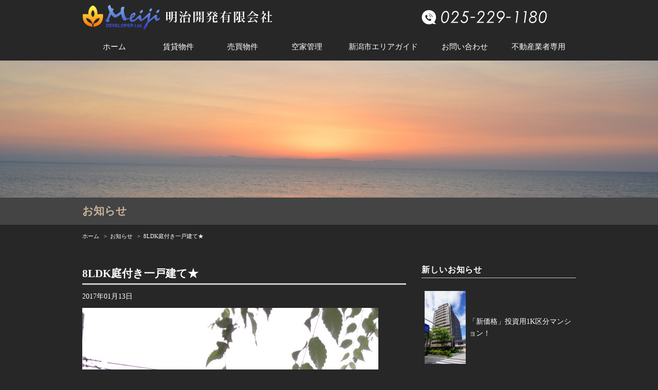

--- FILE ---
content_type: text/html; charset=UTF-8
request_url: https://meiji-kaihatsu.com/news/8ldk%E5%BA%AD%E4%BB%98%E3%81%8D%E4%B8%80%E6%88%B8%E5%BB%BA%E3%81%A6%E2%98%85/
body_size: 38509
content:
<!DOCTYPE html>
<html lang="ja">
<head>
<title>8LDK庭付き一戸建て★ - 新潟市中央区の賃貸・売買・法人向け賃貸アパートマンションは明治開発へ</title>
<meta charset="utf-8">
<meta name="viewport" content="width=device-width, initial-scale=1.0">
<link rel="stylesheet" href="https://meiji-kaihatsu.com/wp/wp-content/themes/meijikaihatsu/responsive.css" type="text/css" media="screen, print" />
<link rel="stylesheet" href="https://meiji-kaihatsu.com/wp/wp-content/themes/meijikaihatsu-child/style.css" type="text/css" media="screen, print" />
<link rel="alternate" type="application/atom+xml" title="新潟市中央区の賃貸・売買・法人向け賃貸アパートマンションは明治開発へ Atom Feed" href="https://meiji-kaihatsu.com/feed/atom/" />
<link rel="alternate" type="application/rss+xml" title="新潟市中央区の賃貸・売買・法人向け賃貸アパートマンションは明治開発へ RSS Feed" href="https://meiji-kaihatsu.com/feed/" />
<meta name="description" itemprop="description" content="新潟市中央区の賃貸・売買・法人向け賃貸アパートマンションは明治開発へお任せ下さい！" />
<!--[if lt IE 9]>
<script src="http://html5shiv.googlecode.com/svn/trunk/html5.js"></script>
<![endif]-->
<link rel='dns-prefetch' href='//ajax.googleapis.com' />
<link rel='dns-prefetch' href='//s.w.org' />
		<script type="text/javascript">
			window._wpemojiSettings = {"baseUrl":"https:\/\/s.w.org\/images\/core\/emoji\/13.0.1\/72x72\/","ext":".png","svgUrl":"https:\/\/s.w.org\/images\/core\/emoji\/13.0.1\/svg\/","svgExt":".svg","source":{"concatemoji":"https:\/\/meiji-kaihatsu.com\/wp\/wp-includes\/js\/wp-emoji-release.min.js?ver=5.6.16"}};
			!function(e,a,t){var n,r,o,i=a.createElement("canvas"),p=i.getContext&&i.getContext("2d");function s(e,t){var a=String.fromCharCode;p.clearRect(0,0,i.width,i.height),p.fillText(a.apply(this,e),0,0);e=i.toDataURL();return p.clearRect(0,0,i.width,i.height),p.fillText(a.apply(this,t),0,0),e===i.toDataURL()}function c(e){var t=a.createElement("script");t.src=e,t.defer=t.type="text/javascript",a.getElementsByTagName("head")[0].appendChild(t)}for(o=Array("flag","emoji"),t.supports={everything:!0,everythingExceptFlag:!0},r=0;r<o.length;r++)t.supports[o[r]]=function(e){if(!p||!p.fillText)return!1;switch(p.textBaseline="top",p.font="600 32px Arial",e){case"flag":return s([127987,65039,8205,9895,65039],[127987,65039,8203,9895,65039])?!1:!s([55356,56826,55356,56819],[55356,56826,8203,55356,56819])&&!s([55356,57332,56128,56423,56128,56418,56128,56421,56128,56430,56128,56423,56128,56447],[55356,57332,8203,56128,56423,8203,56128,56418,8203,56128,56421,8203,56128,56430,8203,56128,56423,8203,56128,56447]);case"emoji":return!s([55357,56424,8205,55356,57212],[55357,56424,8203,55356,57212])}return!1}(o[r]),t.supports.everything=t.supports.everything&&t.supports[o[r]],"flag"!==o[r]&&(t.supports.everythingExceptFlag=t.supports.everythingExceptFlag&&t.supports[o[r]]);t.supports.everythingExceptFlag=t.supports.everythingExceptFlag&&!t.supports.flag,t.DOMReady=!1,t.readyCallback=function(){t.DOMReady=!0},t.supports.everything||(n=function(){t.readyCallback()},a.addEventListener?(a.addEventListener("DOMContentLoaded",n,!1),e.addEventListener("load",n,!1)):(e.attachEvent("onload",n),a.attachEvent("onreadystatechange",function(){"complete"===a.readyState&&t.readyCallback()})),(n=t.source||{}).concatemoji?c(n.concatemoji):n.wpemoji&&n.twemoji&&(c(n.twemoji),c(n.wpemoji)))}(window,document,window._wpemojiSettings);
		</script>
		<style type="text/css">
img.wp-smiley,
img.emoji {
	display: inline !important;
	border: none !important;
	box-shadow: none !important;
	height: 1em !important;
	width: 1em !important;
	margin: 0 .07em !important;
	vertical-align: -0.1em !important;
	background: none !important;
	padding: 0 !important;
}
</style>
	<link rel='stylesheet' id='wp-block-library-css'  href='https://meiji-kaihatsu.com/wp/wp-includes/css/dist/block-library/style.min.css?ver=5.6.16' type='text/css' media='all' />
<link rel='stylesheet' id='contact-form-7-css'  href='https://meiji-kaihatsu.com/wp/wp-content/plugins/contact-form-7/includes/css/styles.css?ver=5.3.2' type='text/css' media='all' />
<link rel='stylesheet' id='fancybox-for-wp-css'  href='https://meiji-kaihatsu.com/wp/wp-content/plugins/fancybox-for-wordpress/assets/css/fancybox.css?ver=1.3.4' type='text/css' media='all' />
<link rel='stylesheet' id='wp-pagenavi-css'  href='https://meiji-kaihatsu.com/wp/wp-content/plugins/wp-pagenavi/pagenavi-css.css?ver=2.70' type='text/css' media='all' />
<script type='text/javascript' src='https://ajax.googleapis.com/ajax/libs/jquery/1.8.1/jquery.min.js?ver=1.8.1' id='jquery-js'></script>
<script type='text/javascript' src='https://meiji-kaihatsu.com/wp/wp-content/plugins/fancybox-for-wordpress/assets/js/jquery.fancybox.js?ver=1.3.4' id='fancybox-for-wp-js'></script>
<link rel="https://api.w.org/" href="https://meiji-kaihatsu.com/wp-json/" /><link rel="alternate" type="application/json" href="https://meiji-kaihatsu.com/wp-json/wp/v2/posts/328" /><link rel='shortlink' href='https://meiji-kaihatsu.com/?p=328' />
<link rel="alternate" type="application/json+oembed" href="https://meiji-kaihatsu.com/wp-json/oembed/1.0/embed?url=https%3A%2F%2Fmeiji-kaihatsu.com%2Fnews%2F8ldk%25e5%25ba%25ad%25e4%25bb%2598%25e3%2581%258d%25e4%25b8%2580%25e6%2588%25b8%25e5%25bb%25ba%25e3%2581%25a6%25e2%2598%2585%2F" />
<link rel="alternate" type="text/xml+oembed" href="https://meiji-kaihatsu.com/wp-json/oembed/1.0/embed?url=https%3A%2F%2Fmeiji-kaihatsu.com%2Fnews%2F8ldk%25e5%25ba%25ad%25e4%25bb%2598%25e3%2581%258d%25e4%25b8%2580%25e6%2588%25b8%25e5%25bb%25ba%25e3%2581%25a6%25e2%2598%2585%2F&#038;format=xml" />

<!-- Fancybox for WordPress v3.3.3 -->
<style type="text/css">
	.fancybox-slide--image .fancybox-content{background-color: #FFFFFF}div.fancybox-caption{display:none !important;}
	
	img.fancybox-image{border-width:10px;border-color:#FFFFFF;border-style:solid;}
	div.fancybox-bg{background-color:rgba(102,102,102,0.3);opacity:1 !important;}div.fancybox-content{border-color:#FFFFFF}
	div#fancybox-title{background-color:#FFFFFF}
	div.fancybox-content{background-color:#FFFFFF}
	div#fancybox-title-inside{color:#333333}
	
	
	
	div.fancybox-caption p.caption-title{display:inline-block}
	div.fancybox-caption p.caption-title{font-size:14px}
	div.fancybox-caption p.caption-title{color:#333333}
	div.fancybox-caption {color:#333333}div.fancybox-caption p.caption-title {background:#fff; width:auto;padding:10px 30px;}div.fancybox-content p.caption-title{color:#333333;margin: 0;padding: 5px 0;}body.fancybox-active .fancybox-container .fancybox-stage .fancybox-content .fancybox-close-small{display:block;}
</style><script type="text/javascript">
	jQuery(function () {

		var mobileOnly = false;
		
		if (mobileOnly) {
			return;
		}

		jQuery.fn.getTitle = function () { // Copy the title of every IMG tag and add it to its parent A so that fancybox can show titles
			var arr = jQuery("a[data-fancybox]");
									jQuery.each(arr, function() {
										var title = jQuery(this).children("img").attr("title");
										 var caption = jQuery(this).next("figcaption").html();
                                        if(caption && title){jQuery(this).attr("title",title+" " + caption)}else if(title){ jQuery(this).attr("title",title);}else if(caption){jQuery(this).attr("title",caption);}
									});			}

		// Supported file extensions

				var thumbnails = jQuery("a:has(img)").not(".nolightbox").not('.envira-gallery-link').not('.ngg-simplelightbox').filter(function () {
			return /\.(jpe?g|png|gif|mp4|webp|bmp|pdf)(\?[^/]*)*$/i.test(jQuery(this).attr('href'))
		});
		

		// Add data-type iframe for links that are not images or videos.
		var iframeLinks = jQuery('.fancyboxforwp').filter(function () {
			return !/\.(jpe?g|png|gif|mp4|webp|bmp|pdf)(\?[^/]*)*$/i.test(jQuery(this).attr('href'))
		}).filter(function () {
			return !/vimeo|youtube/i.test(jQuery(this).attr('href'))
		});
		iframeLinks.attr({"data-type": "iframe"}).getTitle();

				// Gallery All
		thumbnails.addClass("fancyboxforwp").attr("data-fancybox", "gallery").getTitle();
		iframeLinks.attr({"data-fancybox": "gallery"}).getTitle();

		// Gallery type NONE
		
		// Call fancybox and apply it on any link with a rel atribute that starts with "fancybox", with the options set on the admin panel
		jQuery("a.fancyboxforwp").fancyboxforwp({
			loop: false,
			smallBtn: true,
			zoomOpacity: "auto",
			animationEffect: "fade",
			animationDuration: 500,
			transitionEffect: "fade",
			transitionDuration: "300",
			overlayShow: true,
			overlayOpacity: "0.3",
			titleShow: true,
			titlePosition: "inside",
			keyboard: true,
			showCloseButton: true,
			arrows: true,
			clickContent:false,
			clickSlide: "close",
			mobile: {
				clickContent: function (current, event) {
					return current.type === "image" ? "toggleControls" : false;
				},
				clickSlide: function (current, event) {
					return current.type === "image" ? "close" : "close";
				},
			},
			wheel: false,
			toolbar: true,
			preventCaptionOverlap: true,
			onInit: function() { },			onDeactivate
	: function() { },		beforeClose: function() { },			afterShow: function(instance) { jQuery( ".fancybox-image" ).on("click", function( ){ ( instance.isScaledDown() ) ? instance.scaleToActual() : instance.scaleToFit() }) },				afterClose: function() { },					caption : function( instance, item ) {var title ="";if("undefined" != typeof jQuery(this).context ){var title = jQuery(this).context.title;} else { var title = ("undefined" != typeof jQuery(this).attr("title")) ? jQuery(this).attr("title") : false;}var caption = jQuery(this).data('caption') || '';if ( item.type === 'image' && title.length ) {caption = (caption.length ? caption + '<br />' : '') + '<p class="caption-title">'+title+'</p>' ;}return caption;},
		afterLoad : function( instance, current ) {current.$content.append('<div class=\"fancybox-custom-caption inside-caption\" style=\" position: absolute;left:0;right:0;color:#000;margin:0 auto;bottom:0;text-align:center;background-color:#FFFFFF \">' + current.opts.caption + '</div>');},
			})
		;

			})
</script>
<!-- END Fancybox for WordPress -->
<script type="text/javascript">
	jQuery(document).ready(function(){
		jQuery('img[usemap]').rwdImageMaps();
	});
</script>
<style type="text/css">
	img[usemap] { max-width: 100%; height: auto; }
</style>
<script type="text/javascript" src="https://meiji-kaihatsu.com/wp/wp-content/themes/meijikaihatsu/jquery/scrolltopcontrol.js"></script>
<script src="https://meiji-kaihatsu.com/wp/wp-content/themes/meijikaihatsu/jquery/jquery.cycle2.js" type="text/javascript"></script>
<script src="https://meiji-kaihatsu.com/wp/wp-content/themes/meijikaihatsu/jquery/jquery.cycle2.carousel.js" type="text/javascript"></script>
<script type="text/javascript">
 $().ready(function() {
   $(document).ready(
     function(){
     $("a img").hover(function(){
     $(this).fadeTo(200, 0.7);
     },function(){
     $(this).fadeTo(300, 1.0);
     });
   });
 });
</script>
<script type="text/javascript" src="https://meiji-kaihatsu.com/wp/wp-content/themes/meijikaihatsu/jquery/footerFixed.js"></script>
<script type="text/javascript" src="https://meiji-kaihatsu.com/wp/wp-content/themes/meijikaihatsu/jquery/stalker.js"></script>
<script type="text/javascript" src="https://meiji-kaihatsu.com/wp/wp-content/themes/meijikaihatsu/jquery/jquery.meanmenu.js"></script>
<link rel="stylesheet" href="https://meiji-kaihatsu.com/wp/wp-content/themes/meijikaihatsu/meanmenu.css" media="all" />
<script>
	jQuery(document).ready(function () {
	    jQuery('nav').meanmenu();
	});
</script>

<link rel="shortcut icon" href="https://meiji-kaihatsu.com/wp/wp-content/themes/meijikaihatsu/images/favicon.ico">
<link rel="apple-touch-icon-precomposed" href="https://meiji-kaihatsu.com/wp/wp-content/themes/meijikaihatsu/images/apple-touch-icon-precomposed.png" />
<link rel="apple-touch-icon-precomposed" href="https://meiji-kaihatsu.com/wp/wp-content/themes/meijikaihatsu/images/android.png">

</head>

<body class="post-template-default single single-post postid-328 single-format-standard">

<!-- ヘッダー -->
<header id="header">

<!-- ヘッダー中身 -->    
<div class="header-inner"> 
<!-- ロゴ -->
<h1 class="logo">
<a href="https://meiji-kaihatsu.com" title="新潟市中央区の賃貸・売買・法人向け賃貸アパートマンションは明治開発へ"><img src="https://meiji-kaihatsu.com/wp/wp-content/themes/meijikaihatsu/images/logo.png" alt="新潟市中央区の賃貸・売買・法人向け賃貸アパートマンションは明治開発へ"/></a>
</h1>
<!-- / ロゴ -->

<div class="header-contact-box">
<div class="tel">
<a href="tel:0252291180"><img src="https://meiji-kaihatsu.com/wp/wp-content/themes/meijikaihatsu/images/tel.png" alt="0252291180"/></a>
</div>
</div>

</div>    
<!-- / ヘッダー中身 -->    

</header>
<!-- / ヘッダー -->  
<div class="clear"></div>

<!-- トップナビゲーション -->
<div id="nav_bg">
<nav class="nav" class="main-navigation" role="navigation">
<div class="menu-topnav-container"><ul id="menu-topnav" class="nav-menu"><li id="menu-item-4" class="menu-item menu-item-type-custom menu-item-object-custom menu-item-home menu-item-4"><a href="https://meiji-kaihatsu.com/">ホーム</a></li>
<li id="menu-item-6" class="menu-item menu-item-type-custom menu-item-object-custom menu-item-has-children menu-item-6"><a>賃貸物件</a>
<ul class="sub-menu">
	<li id="menu-item-445" class="menu-item menu-item-type-custom menu-item-object-custom menu-item-445"><a target="_blank" rel="noopener" href="https://suumo.jp/jj/chintai/ichiran/FR301FC011/?ar=040&#038;bs=040&#038;fw=%E6%98%8E%E6%B2%BB%E9%96%8B%E7%99%BA">賃貸住宅</a></li>
	<li id="menu-item-1929" class="menu-item menu-item-type-taxonomy menu-item-object-category menu-item-1929"><a href="https://meiji-kaihatsu.com/category/lease/">賃貸テナント／事務所</a></li>
</ul>
</li>
<li id="menu-item-1930" class="menu-item menu-item-type-post_type menu-item-object-page menu-item-has-children menu-item-1930"><a href="https://meiji-kaihatsu.com/buysell/">売買物件</a>
<ul class="sub-menu">
	<li id="menu-item-1931" class="menu-item menu-item-type-taxonomy menu-item-object-category menu-item-1931"><a href="https://meiji-kaihatsu.com/category/condominium/">売買マンション</a></li>
	<li id="menu-item-1933" class="menu-item menu-item-type-taxonomy menu-item-object-category menu-item-1933"><a href="https://meiji-kaihatsu.com/category/house/">売買戸建</a></li>
	<li id="menu-item-1932" class="menu-item menu-item-type-taxonomy menu-item-object-category menu-item-1932"><a href="https://meiji-kaihatsu.com/category/land/">売買土地</a></li>
</ul>
</li>
<li id="menu-item-2839" class="menu-item menu-item-type-post_type menu-item-object-page menu-item-2839"><a href="https://meiji-kaihatsu.com/supproter/">空家管理</a></li>
<li id="menu-item-23" class="menu-item menu-item-type-post_type menu-item-object-page menu-item-23"><a href="https://meiji-kaihatsu.com/areaguide/">新潟市エリアガイド</a></li>
<li id="menu-item-14" class="menu-item menu-item-type-post_type menu-item-object-page menu-item-14"><a href="https://meiji-kaihatsu.com/contact/">お問い合わせ</a></li>
<li id="menu-item-15" class="menu-item menu-item-type-post_type menu-item-object-page menu-item-15"><a href="https://meiji-kaihatsu.com/member/">不動産業者専用</a></li>
</ul></div></nav>
</div> 
<!-- / トップナビゲーション -->
<div class="clear"></div> 

<div class="page-title-bg-img"><img src="https://meiji-kaihatsu.com/wp/wp-content/themes/meijikaihatsu/images/news-title.jpg" alt="お知らせ"/>
</div>
<!-- ページタイトル -->
<div class="page-title-bg">
<div class="page-title-wrapper">
<h2 class="page-title">お知らせ</h2>
</div>
</div>
<!-- / ページタイトル -->

<div id="bread-box">
<div class="breadcrumbs">
<a href="https://meiji-kaihatsu.com">ホーム&nbsp;&nbsp;</a> >&nbsp;&nbsp;<a href="https://meiji-kaihatsu.com/category/news/" rel="category tag">お知らせ</a>&nbsp;&nbsp; >&nbsp;&nbsp;8LDK庭付き一戸建て★</div><!-- #breadcrumbs -->
</div> 


<!-- 全体warapper -->
<div class="wrapper">

<!-- メインwrap -->
<div id="main">

<!-- コンテンツブロック -->
<div class="row">

<!-- 本文エリア -->
<article class="twothird">

<!-- 投稿 -->
<h1 class="blog-title">8LDK庭付き一戸建て★</h1>
2017年01月13日<p><img loading="lazy" src="http://meiji-kaihatsu.com/wp/wp-content/uploads/www.meiji-kaihatsu-25-576x1024.jpg" alt="" width="576" height="1024" class="alignnone size-large wp-image-327" srcset="https://meiji-kaihatsu.com/wp/wp-content/uploads/www.meiji-kaihatsu-25-576x1024.jpg 576w, https://meiji-kaihatsu.com/wp/wp-content/uploads/www.meiji-kaihatsu-25-84x150.jpg 84w, https://meiji-kaihatsu.com/wp/wp-content/uploads/www.meiji-kaihatsu-25-169x300.jpg 169w, https://meiji-kaihatsu.com/wp/wp-content/uploads/www.meiji-kaihatsu-25-768x1365.jpg 768w" sizes="(max-width: 576px) 100vw, 576px" /></p>
<p>東区向陽にある一戸建ての賃貸募集です★</p>
<p>1Ｆはシャッター付きガレージで3台駐車可能♪</p>
<p>対面式システムキッチン★</p>
<p>トイレは2箇所あります♪</p>

<!-- ウィジェットエリア（本文下の広告枠） -->
<div class="row widget-adspace">
<article>	
<div id="topbox">
</div>
</article>	
</div>
<!-- / ウィジェットエリア（本文下の広告枠） -->

<!-- <div id="blog-foot">2017-01-13 ｜ Posted in <a href="https://meiji-kaihatsu.com/category/news/" rel="category tag">お知らせ</a> ｜ <span>Comments Closed</span>　</div> -->
<!-- / 投稿 -->


<!-- ページャー -->
<div id="next">
<span class="left"><a href="https://meiji-kaihatsu.com/news/%e2%98%85%e4%bb%8a%e3%81%a0%e3%81%91%e2%98%85%e3%82%ad%e3%83%a3%e3%83%b3%e3%83%9a%e3%83%bc%e3%83%b3%e4%be%a1%e6%a0%bc%e3%81%ab%e3%81%a6%e5%85%a5%e5%b1%85%e8%80%85%e5%8b%9f%e9%9b%86%ef%bc%81/" rel="prev">« ★今だけ★キャンペーン価格にて入居者募集！</a></span>
<span class="right"><a href="https://meiji-kaihatsu.com/news/%e6%96%b0%e6%bd%9f%e5%b0%8f%e5%ad%a6%e6%a0%a1%e5%8c%ba%e3%81%ae%e5%88%86%e8%ad%b2%e3%83%9e%e3%83%b3%e3%82%b7%e3%83%a7%e3%83%b3%e5%85%a5%e5%b1%85%e8%80%85%e5%8b%9f%e9%9b%86%ef%bc%81-2/" rel="next">新潟小学校区の分譲マンション入居者募集！ »</a></span>
<div class="clear"></div>
</div>
<!-- / ページャー -->


<!-- コメントエリア -->


<!-- / コメントエリア -->

<!-- 投稿が無い場合 -->
<!-- 投稿が無い場合 -->


<!-- ウィジェットエリア（コメント下の広告枠） -->
<div class="row widget-adspace">
<article>	
<div id="topbox">
</div>
</article>	
</div>
<!-- / ウィジェットエリア（コメント下の広告枠） -->


</article>
<!-- / 本文エリア -->


<!-- サイドエリア -->
<article class="third">

<!-- サイドバー -->
<div id="sidebar">

<div id="sidebox-new">
<!-- 新着記事 -->
<div class="sidebar-title">新しいお知らせ</div>
<ul>
<li><table class="similar-side"><tr><th><a href="https://meiji-kaihatsu.com/news/%e6%8a%95%e8%b3%87%e7%94%a81k%e5%8c%ba%e5%88%86%e3%83%9e%e3%83%b3%e3%82%b7%e3%83%a7%e3%83%b3%ef%bc%81/"><img src="https://meiji-kaihatsu.com/wp/wp-content/uploads/DSC00959.jpg" class="attachment-post-thumbnail size-post-thumbnail wp-post-image" alt="" loading="lazy" /></a></th>
<td><a href="https://meiji-kaihatsu.com/news/%e6%8a%95%e8%b3%87%e7%94%a81k%e5%8c%ba%e5%88%86%e3%83%9e%e3%83%b3%e3%82%b7%e3%83%a7%e3%83%b3%ef%bc%81/" title="「新価格」投資用1K区分マンション！"> 「新価格」投資用1K区分マンション！</a></td></tr></table></li>
<li><table class="similar-side"><tr><th><a href="https://meiji-kaihatsu.com/news/%e5%b9%b4%e6%9c%ab%e5%b9%b4%e5%a7%8b%e4%bc%91%e6%a5%ad%e3%81%ae%e3%81%8a%e7%9f%a5%e3%82%89%e3%81%9b/"><img src="https://meiji-kaihatsu.com/wp/wp-content/themes/meijikaihatsu/images/noimage-630x420.jpg" /></a></th>
<td><a href="https://meiji-kaihatsu.com/news/%e5%b9%b4%e6%9c%ab%e5%b9%b4%e5%a7%8b%e4%bc%91%e6%a5%ad%e3%81%ae%e3%81%8a%e7%9f%a5%e3%82%89%e3%81%9b/" title="年末年始休業のお知らせ"> 年末年始休業のお知らせ</a></td></tr></table></li>
<li><table class="similar-side"><tr><th><a href="https://meiji-kaihatsu.com/news/1k%e3%81%82%e3%82%8a%e3%81%be%e3%81%99%e2%99%aa%e5%ad%a6%e7%94%9f%e3%82%84%e5%8d%98%e8%ba%ab%e8%80%85%e3%81%ab%e3%82%aa%e3%82%b9%e3%82%b9%e3%83%a1%e2%98%85%e7%a4%8e%e7%94%ba%e9%80%9a%e3%81%ae%e3%82%aa/"><img width="404" height="227" src="https://meiji-kaihatsu.com/wp/wp-content/uploads/シャンベルＡ１タイプ6号室.jpg" class="attachment-post-thumbnail size-post-thumbnail wp-post-image" alt="" loading="lazy" srcset="https://meiji-kaihatsu.com/wp/wp-content/uploads/シャンベルＡ１タイプ6号室.jpg 404w, https://meiji-kaihatsu.com/wp/wp-content/uploads/シャンベルＡ１タイプ6号室-150x84.jpg 150w, https://meiji-kaihatsu.com/wp/wp-content/uploads/シャンベルＡ１タイプ6号室-300x169.jpg 300w" sizes="(max-width: 404px) 100vw, 404px" /></a></th>
<td><a href="https://meiji-kaihatsu.com/news/1k%e3%81%82%e3%82%8a%e3%81%be%e3%81%99%e2%99%aa%e5%ad%a6%e7%94%9f%e3%82%84%e5%8d%98%e8%ba%ab%e8%80%85%e3%81%ab%e3%82%aa%e3%82%b9%e3%82%b9%e3%83%a1%e2%98%85%e7%a4%8e%e7%94%ba%e9%80%9a%e3%81%ae%e3%82%aa/" title="1Kあります♪学生や単身者にオススメ★礎町通のオール電化・オートロックマンション★"> 1Kあります♪学生や単身者にオススメ★礎町通のオール電化・オートロックマンション★</a></td></tr></table></li>
<li><table class="similar-side"><tr><th><a href="https://meiji-kaihatsu.com/news/%e9%a7%90%e8%bb%8a%e5%a0%b4%e3%81%82%e3%82%8a%e3%81%be%e3%81%99%e2%98%85%e7%ac%b9%e5%87%ba%e7%b7%9a%e6%b2%bf%e3%81%84%e3%81%ae%e3%82%aa%e3%83%bc%e3%83%ab%e9%9b%bb%e5%8c%96%e2%98%85%e5%8d%98%e8%ba%ab/"><img width="1024" height="576" src="https://meiji-kaihatsu.com/wp/wp-content/uploads/www.meiji-kaihatsu-34-1024x576-1.jpg" class="attachment-post-thumbnail size-post-thumbnail wp-post-image" alt="" loading="lazy" srcset="https://meiji-kaihatsu.com/wp/wp-content/uploads/www.meiji-kaihatsu-34-1024x576-1.jpg 1024w, https://meiji-kaihatsu.com/wp/wp-content/uploads/www.meiji-kaihatsu-34-1024x576-1-150x84.jpg 150w, https://meiji-kaihatsu.com/wp/wp-content/uploads/www.meiji-kaihatsu-34-1024x576-1-300x169.jpg 300w, https://meiji-kaihatsu.com/wp/wp-content/uploads/www.meiji-kaihatsu-34-1024x576-1-768x432.jpg 768w" sizes="(max-width: 1024px) 100vw, 1024px" /></a></th>
<td><a href="https://meiji-kaihatsu.com/news/%e9%a7%90%e8%bb%8a%e5%a0%b4%e3%81%82%e3%82%8a%e3%81%be%e3%81%99%e2%98%85%e7%ac%b9%e5%87%ba%e7%b7%9a%e6%b2%bf%e3%81%84%e3%81%ae%e3%82%aa%e3%83%bc%e3%83%ab%e9%9b%bb%e5%8c%96%e2%98%85%e5%8d%98%e8%ba%ab/" title="駐車場あります★笹出線沿いのオール電化★単身用マンション♪"> 駐車場あります★笹出線沿いのオール電化★単身用マンション♪</a></td></tr></table></li>
<li><table class="similar-side"><tr><th><a href="https://meiji-kaihatsu.com/news/%e2%98%85diax%ef%bd%9e%e3%83%80%e3%82%a4%e3%82%a2%e3%83%83%e3%82%af%e3%82%b9%ef%bd%9e%e4%bf%a1%e6%bf%83%e5%b7%9d%e5%90%91%e3%81%8d1ldk/"><img width="956" height="1200" src="https://meiji-kaihatsu.com/wp/wp-content/uploads/gaikanDSC_3521-Edit.jpg" class="attachment-post-thumbnail size-post-thumbnail wp-post-image" alt="" loading="lazy" srcset="https://meiji-kaihatsu.com/wp/wp-content/uploads/gaikanDSC_3521-Edit.jpg 956w, https://meiji-kaihatsu.com/wp/wp-content/uploads/gaikanDSC_3521-Edit-120x150.jpg 120w, https://meiji-kaihatsu.com/wp/wp-content/uploads/gaikanDSC_3521-Edit-239x300.jpg 239w, https://meiji-kaihatsu.com/wp/wp-content/uploads/gaikanDSC_3521-Edit-768x964.jpg 768w, https://meiji-kaihatsu.com/wp/wp-content/uploads/gaikanDSC_3521-Edit-816x1024.jpg 816w" sizes="(max-width: 956px) 100vw, 956px" /></a></th>
<td><a href="https://meiji-kaihatsu.com/news/%e2%98%85diax%ef%bd%9e%e3%83%80%e3%82%a4%e3%82%a2%e3%83%83%e3%82%af%e3%82%b9%ef%bd%9e%e4%bf%a1%e6%bf%83%e5%b7%9d%e5%90%91%e3%81%8d1ldk/" title="★成約しました★Diax～ダイアックス～空きました♪信濃川向き1LDK♪"> ★成約しました★Diax～ダイアックス～空きました♪信濃川向き1LDK♪</a></td></tr></table></li>
</ul>
<!-- / 新着記事 -->
</div>


<div id="sidebox-archives">
<div class="sidebar-title">アーカイブ</div>
<select class="nowform" name="archive-dropdown" onChange='document.location.href=this.options[this.selectedIndex].value;'> 
<option value="">月を選択</option> 
	<option value='https://meiji-kaihatsu.com/2025/01/?cat=1'> 2025年1月 &nbsp;(1)</option>
	<option value='https://meiji-kaihatsu.com/2024/12/?cat=1'> 2024年12月 &nbsp;(1)</option>
	<option value='https://meiji-kaihatsu.com/2024/11/?cat=1'> 2024年11月 &nbsp;(2)</option>
	<option value='https://meiji-kaihatsu.com/2024/10/?cat=1'> 2024年10月 &nbsp;(1)</option>
	<option value='https://meiji-kaihatsu.com/2024/09/?cat=1'> 2024年9月 &nbsp;(1)</option>
	<option value='https://meiji-kaihatsu.com/2024/08/?cat=1'> 2024年8月 &nbsp;(3)</option>
	<option value='https://meiji-kaihatsu.com/2024/07/?cat=1'> 2024年7月 &nbsp;(1)</option>
	<option value='https://meiji-kaihatsu.com/2024/06/?cat=1'> 2024年6月 &nbsp;(1)</option>
	<option value='https://meiji-kaihatsu.com/2024/05/?cat=1'> 2024年5月 &nbsp;(1)</option>
	<option value='https://meiji-kaihatsu.com/2024/04/?cat=1'> 2024年4月 &nbsp;(2)</option>
	<option value='https://meiji-kaihatsu.com/2024/02/?cat=1'> 2024年2月 &nbsp;(1)</option>
	<option value='https://meiji-kaihatsu.com/2024/01/?cat=1'> 2024年1月 &nbsp;(3)</option>
	<option value='https://meiji-kaihatsu.com/2023/09/?cat=1'> 2023年9月 &nbsp;(2)</option>
	<option value='https://meiji-kaihatsu.com/2023/08/?cat=1'> 2023年8月 &nbsp;(1)</option>
	<option value='https://meiji-kaihatsu.com/2023/07/?cat=1'> 2023年7月 &nbsp;(2)</option>
	<option value='https://meiji-kaihatsu.com/2023/06/?cat=1'> 2023年6月 &nbsp;(1)</option>
	<option value='https://meiji-kaihatsu.com/2023/05/?cat=1'> 2023年5月 &nbsp;(1)</option>
	<option value='https://meiji-kaihatsu.com/2023/04/?cat=1'> 2023年4月 &nbsp;(3)</option>
	<option value='https://meiji-kaihatsu.com/2023/03/?cat=1'> 2023年3月 &nbsp;(3)</option>
	<option value='https://meiji-kaihatsu.com/2023/02/?cat=1'> 2023年2月 &nbsp;(1)</option>
	<option value='https://meiji-kaihatsu.com/2023/01/?cat=1'> 2023年1月 &nbsp;(1)</option>
	<option value='https://meiji-kaihatsu.com/2022/09/?cat=1'> 2022年9月 &nbsp;(1)</option>
	<option value='https://meiji-kaihatsu.com/2022/08/?cat=1'> 2022年8月 &nbsp;(2)</option>
	<option value='https://meiji-kaihatsu.com/2022/05/?cat=1'> 2022年5月 &nbsp;(1)</option>
	<option value='https://meiji-kaihatsu.com/2022/04/?cat=1'> 2022年4月 &nbsp;(2)</option>
	<option value='https://meiji-kaihatsu.com/2022/03/?cat=1'> 2022年3月 &nbsp;(1)</option>
	<option value='https://meiji-kaihatsu.com/2022/02/?cat=1'> 2022年2月 &nbsp;(1)</option>
	<option value='https://meiji-kaihatsu.com/2022/01/?cat=1'> 2022年1月 &nbsp;(1)</option>
	<option value='https://meiji-kaihatsu.com/2021/11/?cat=1'> 2021年11月 &nbsp;(2)</option>
	<option value='https://meiji-kaihatsu.com/2021/10/?cat=1'> 2021年10月 &nbsp;(1)</option>
	<option value='https://meiji-kaihatsu.com/2021/08/?cat=1'> 2021年8月 &nbsp;(1)</option>
	<option value='https://meiji-kaihatsu.com/2021/06/?cat=1'> 2021年6月 &nbsp;(3)</option>
	<option value='https://meiji-kaihatsu.com/2021/05/?cat=1'> 2021年5月 &nbsp;(1)</option>
	<option value='https://meiji-kaihatsu.com/2021/04/?cat=1'> 2021年4月 &nbsp;(2)</option>
	<option value='https://meiji-kaihatsu.com/2021/03/?cat=1'> 2021年3月 &nbsp;(1)</option>
	<option value='https://meiji-kaihatsu.com/2020/11/?cat=1'> 2020年11月 &nbsp;(1)</option>
	<option value='https://meiji-kaihatsu.com/2020/10/?cat=1'> 2020年10月 &nbsp;(4)</option>
	<option value='https://meiji-kaihatsu.com/2020/09/?cat=1'> 2020年9月 &nbsp;(1)</option>
	<option value='https://meiji-kaihatsu.com/2020/08/?cat=1'> 2020年8月 &nbsp;(3)</option>
	<option value='https://meiji-kaihatsu.com/2020/07/?cat=1'> 2020年7月 &nbsp;(3)</option>
	<option value='https://meiji-kaihatsu.com/2020/05/?cat=1'> 2020年5月 &nbsp;(2)</option>
	<option value='https://meiji-kaihatsu.com/2020/04/?cat=1'> 2020年4月 &nbsp;(3)</option>
	<option value='https://meiji-kaihatsu.com/2020/03/?cat=1'> 2020年3月 &nbsp;(1)</option>
	<option value='https://meiji-kaihatsu.com/2020/01/?cat=1'> 2020年1月 &nbsp;(3)</option>
	<option value='https://meiji-kaihatsu.com/2019/11/?cat=1'> 2019年11月 &nbsp;(4)</option>
	<option value='https://meiji-kaihatsu.com/2019/10/?cat=1'> 2019年10月 &nbsp;(6)</option>
	<option value='https://meiji-kaihatsu.com/2019/09/?cat=1'> 2019年9月 &nbsp;(5)</option>
	<option value='https://meiji-kaihatsu.com/2019/08/?cat=1'> 2019年8月 &nbsp;(3)</option>
	<option value='https://meiji-kaihatsu.com/2019/07/?cat=1'> 2019年7月 &nbsp;(1)</option>
	<option value='https://meiji-kaihatsu.com/2019/06/?cat=1'> 2019年6月 &nbsp;(1)</option>
	<option value='https://meiji-kaihatsu.com/2019/05/?cat=1'> 2019年5月 &nbsp;(2)</option>
	<option value='https://meiji-kaihatsu.com/2019/04/?cat=1'> 2019年4月 &nbsp;(2)</option>
	<option value='https://meiji-kaihatsu.com/2019/03/?cat=1'> 2019年3月 &nbsp;(2)</option>
	<option value='https://meiji-kaihatsu.com/2019/02/?cat=1'> 2019年2月 &nbsp;(1)</option>
	<option value='https://meiji-kaihatsu.com/2018/12/?cat=1'> 2018年12月 &nbsp;(2)</option>
	<option value='https://meiji-kaihatsu.com/2018/11/?cat=1'> 2018年11月 &nbsp;(1)</option>
	<option value='https://meiji-kaihatsu.com/2018/10/?cat=1'> 2018年10月 &nbsp;(1)</option>
	<option value='https://meiji-kaihatsu.com/2018/09/?cat=1'> 2018年9月 &nbsp;(4)</option>
	<option value='https://meiji-kaihatsu.com/2018/08/?cat=1'> 2018年8月 &nbsp;(1)</option>
	<option value='https://meiji-kaihatsu.com/2018/06/?cat=1'> 2018年6月 &nbsp;(2)</option>
	<option value='https://meiji-kaihatsu.com/2018/04/?cat=1'> 2018年4月 &nbsp;(1)</option>
	<option value='https://meiji-kaihatsu.com/2018/01/?cat=1'> 2018年1月 &nbsp;(1)</option>
	<option value='https://meiji-kaihatsu.com/2017/07/?cat=1'> 2017年7月 &nbsp;(1)</option>
	<option value='https://meiji-kaihatsu.com/2017/05/?cat=1'> 2017年5月 &nbsp;(2)</option>
	<option value='https://meiji-kaihatsu.com/2017/01/?cat=1'> 2017年1月 &nbsp;(1)</option>
	<option value='https://meiji-kaihatsu.com/2016/09/?cat=1'> 2016年9月 &nbsp;(2)</option>
	<option value='https://meiji-kaihatsu.com/2016/08/?cat=1'> 2016年8月 &nbsp;(1)</option>
	<option value='https://meiji-kaihatsu.com/2016/05/?cat=1'> 2016年5月 &nbsp;(1)</option>
	<option value='https://meiji-kaihatsu.com/2016/01/?cat=1'> 2016年1月 &nbsp;(1)</option>
	<option value='https://meiji-kaihatsu.com/2015/10/?cat=1'> 2015年10月 &nbsp;(1)</option>
	<option value='https://meiji-kaihatsu.com/2015/05/?cat=1'> 2015年5月 &nbsp;(1)</option>
	<option value='https://meiji-kaihatsu.com/2015/04/?cat=1'> 2015年4月 &nbsp;(1)</option>
	<option value='https://meiji-kaihatsu.com/2015/01/?cat=1'> 2015年1月 &nbsp;(2)</option>
	<option value='https://meiji-kaihatsu.com/2014/06/?cat=1'> 2014年6月 &nbsp;(1)</option>
	<option value='https://meiji-kaihatsu.com/2014/05/?cat=1'> 2014年5月 &nbsp;(2)</option>
	<option value='https://meiji-kaihatsu.com/2013/07/?cat=1'> 2013年7月 &nbsp;(2)</option>
	<option value='https://meiji-kaihatsu.com/2013/06/?cat=1'> 2013年6月 &nbsp;(1)</option>
	<option value='https://meiji-kaihatsu.com/2013/05/?cat=1'> 2013年5月 &nbsp;(1)</option>
	<option value='https://meiji-kaihatsu.com/2013/02/?cat=1'> 2013年2月 &nbsp;(1)</option>
	<option value='https://meiji-kaihatsu.com/2013/01/?cat=1'> 2013年1月 &nbsp;(1)</option>
	<option value='https://meiji-kaihatsu.com/2012/12/?cat=1'> 2012年12月 &nbsp;(1)</option>
	<option value='https://meiji-kaihatsu.com/2012/11/?cat=1'> 2012年11月 &nbsp;(1)</option>
	<option value='https://meiji-kaihatsu.com/2012/10/?cat=1'> 2012年10月 &nbsp;(1)</option>
	<option value='https://meiji-kaihatsu.com/2012/05/?cat=1'> 2012年5月 &nbsp;(1)</option>
	<option value='https://meiji-kaihatsu.com/2012/03/?cat=1'> 2012年3月 &nbsp;(1)</option>
	<option value='https://meiji-kaihatsu.com/2012/02/?cat=1'> 2012年2月 &nbsp;(1)</option>
	<option value='https://meiji-kaihatsu.com/2011/11/?cat=1'> 2011年11月 &nbsp;(1)</option>
</select>
</div>


<div class="sidebar-title">カテゴリー</div>
<select  name='cat' id='cat' class='postform' >
	<option value='-1'>カテゴリを選ぶ</option>
	<option class="level-0" value="1" selected="selected">お知らせ&nbsp;&nbsp;(144)</option>
	<option class="level-0" value="4">売買マンション&nbsp;&nbsp;(1)</option>
	<option class="level-0" value="5">売買戸建&nbsp;&nbsp;(1)</option>
	<option class="level-0" value="6">売買土地&nbsp;&nbsp;(1)</option>
</select>

<script type="text/javascript"><!--
    var dropdown = document.getElementById("cat");
    function onCatChange() {
		if ( dropdown.options[dropdown.selectedIndex].value > 0 ) {
			location.href = "https://meiji-kaihatsu.com/?cat="+dropdown.options[dropdown.selectedIndex].value;
		}
    }
    dropdown.onchange = onCatChange;
--></script>


<div id="sidebox">
</div>

</div>
<!-- /  サイドバー  -->
</article>
<!-- / サイドエリア -->


</div>
<!-- / コンテンツブロック -->


</div>
<!-- / メインwrap -->

</div>
<!-- / 全体wrapper -->

<!-- フッターエリア -->
<div id="footer-box">
<div class="footer-inner">
<p>｜　<a href="https://meiji-kaihatsu.com/sitemap/">サイトマップ</a>　｜　<a href="https://meiji-kaihatsu.com/policy/">プライバシーポリシー</a>　｜</p>
</div></div>
<footer id="footer">
<div class="footer-inner">

<!-- フッターナビブロック -->
<div class="row">
<article class="quarter">	
<div id="topbox">
<div id="text-2" class="widget widget_text">			<div class="textwidget"><ul class="footerlist">
<li><a href="https://meiji-kaihatsu.com/">ホーム</a></li>
<li><a href="https://meiji-kaihatsu.com/category/news/">お知らせ</a></li>
<li><a href="https://suumo.jp/jj/chintai/ichiran/FR301FC011/?ar=040&amp;bs=040&amp;fw=%E6%98%8E%E6%B2%BB%E9%96%8B%E7%99%BA" target="_blank" rel="noopener">賃貸住宅</a></li>
<li><a href="https://meiji-kaihatsu.com/category/lease/">賃貸テナント／事務所</a></li>
</ul>
</div>
		</div></div>
</article>	
<article class="quarter">	
<div id="topbox">
<div id="text-5" class="widget widget_text">			<div class="textwidget"><ul class="footerlist">
<li><a href="https://meiji-kaihatsu.com/buysell/">売買物件</a></li>
<li><a href="https://meiji-kaihatsu.com/category/condominium/">売買マンション</a></li>
<li><a href="https://meiji-kaihatsu.com/category/house/">売買戸建</a></li>
<li><a href="https://meiji-kaihatsu.com/category/land/">売買土地</a></li>
</ul>
</div>
		</div></div>
</article>
<article class="quarter">	
<div id="topbox">
<div id="text-4" class="widget widget_text">			<div class="textwidget"><ul class="footerlist">
<li><a href="https://meiji-kaihatsu.com/supproter/">空家管理</a></li>
<li><a href="https://meiji-kaihatsu.com/company/">会社概要</a></li>
<li><a href="https://meiji-kaihatsu.com/areaguide/">新潟市エリアガイド</a></li>
<li><a href="https://meiji-kaihatsu.com/contact/">お問い合わせ</a></li>
<li><a href="https://meiji-kaihatsu.com/member/">不動産業者専用</a></li>
</ul>
</div>
		</div></div>
</article>	
<article class="quarter">	
<div id="topbox">
<div id="text-3" class="widget widget_text">			<div class="textwidget"><p class="company-name">明治開発有限会社</p>
<p class="company-add">〒951-8056<br />
新潟市中央区花町2067番地<br />
Tel：025-229-1180（代表）<br />
Fax：025-229-1140<br />
<a href="mailto:info@meiji-kaihatsu.com">info@meiji-kaihatsu.com</a></p>
</div>
		</div></div>
</article>	
</div>
<!-- / フッターナビブロック -->

</div>

<div id="footer-end">
<!-- コピーライト表示 -->
<div id="copyright">
<a href="https://meiji-kaihatsu.com">© 新潟市中央区の賃貸・売買・法人向け賃貸アパートマンションは明治開発へ</a>
</div>
<!-- /コピーライト表示 -->
</div>
</footer>
<!-- / フッターエリア -->

<script type="text/javascript">document.addEventListener( 'wpcf7mailsent', function( event ) {    location = 'https://meiji-kaihatsu.com/';}, false );</script><script type='text/javascript' id='contact-form-7-js-extra'>
/* <![CDATA[ */
var wpcf7 = {"apiSettings":{"root":"https:\/\/meiji-kaihatsu.com\/wp-json\/contact-form-7\/v1","namespace":"contact-form-7\/v1"}};
/* ]]> */
</script>
<script type='text/javascript' src='https://meiji-kaihatsu.com/wp/wp-content/plugins/contact-form-7/includes/js/scripts.js?ver=5.3.2' id='contact-form-7-js'></script>
<script type='text/javascript' src='https://meiji-kaihatsu.com/wp/wp-content/plugins/responsive-image-maps/jquery.rwdImageMaps.min.js?ver=1.5' id='jQuery.rwd_image_maps-js'></script>
<script type='text/javascript' src='https://meiji-kaihatsu.com/wp/wp-includes/js/wp-embed.min.js?ver=5.6.16' id='wp-embed-js'></script>


</body>
</html>

--- FILE ---
content_type: text/css
request_url: https://meiji-kaihatsu.com/wp/wp-content/themes/meijikaihatsu-child/style.css
body_size: 36085
content:
@charset "utf-8";

/*
Theme Name:     ★meijikaihatsu子テーマ★
Template:       meijikaihatsu
*/
 
@import url("../meijikaihatsu/style.css");

body {
background-color: #272727;
color: #fff;
font-family: "Times New Roman", "游明朝", YuMincho, "ヒラギノ明朝 ProN W6", "Hiragino Mincho ProN", "HG明朝E", "メイリオ", Meiryo, serif;
}

.clear	{ clear: both; } 
.mT10	{ margin-top:10px; }
.mT20	{ margin-top:20px; }
.mB10	{ margin-bottom:10px; }
.mB20	{ margin-bottom:20px; }
#topcontrol { z-index:999; }

/* 画像拡大 */
img.grow {
	-webkit-transition:0.2s ease-in-out;
	-moz-transition:0.2s ease-in-out;
	-ms-transition:0.2s ease-in-out;
	-o-transition:0.2s ease-in-out;
	transition:0.2s ease-in-out;
}

img.grow:hover {
	-webkit-transform:scale(1.2,1.2);
	-moz-transform:scale(1.2,1.2);
	-ms-transform:scale(1.2,1.2);
	-o-transform:scale(1.2,1.2);
	transform:scale(1.2,1.2);
}

.wrapper2 { 
width: 100%;
margin: 0;
padding: 0;
}


/* リンク */
a{
color:#fff;
text-decoration:none;
transition: 0.5s;
-webkit-transition: 0.5s;
-moz-transition: 0.5s;
-o-transition: 0.5s;
-ms-transition: 0.5s;
}
a:hover {
color:#C7B299;
}

ul{
margin: 0 0 0 0;
padding: 0 0 0 0;
list-style: none;
}
li a{
color:#fff;
transition: 0.5s;
-webkit-transition: 0.5s;
-moz-transition: 0.5s;
-o-transition: 0.5s;
-ms-transition: 0.5s;
}

li a:hover{
color:#C7B299;
}

/* ブログ記事部分 */	
p {
font-size: 14px; 
color: #fff;
line-height: 190%;
padding: 10px 0px 10px 0px;
}

p a {
color:#fff;
text-decoration:none;
transition: 0.5s;
-webkit-transition: 0.5s;
-moz-transition: 0.5s;
-o-transition: 0.5s;
-ms-transition: 0.5s;
}

p a:hover {
color:#C7B299;
}

p a:active, a:focus {
outline: 0;
}

.arrow{
  margin: 0 auto 35px auto;
  width: 40px;
  height: 40px;
  border: 5px solid;
  border-color:  transparent transparent #8dc220 #8dc220;
  transform: rotate(-45deg);
}
.arrow2{
  margin: 0 auto 35px auto;
  width: 40px;
  height: 40px;
  border: 5px solid;
  border-color:  transparent transparent #dcd7d0 #dcd7d0;
  transform: rotate(-45deg);
}
.triangle{
  margin: 20px auto 30px auto;
  width: 0;
  height: 0;
  border-left: 40px solid transparent;
  border-right: 40px solid transparent;
  border-top: 40px solid #8dc220;
}
.triangle2{
  margin: 5px auto 5px auto;
  width: 0;
  height: 0;
  border-left: 35px solid transparent;
  border-right: 35px solid transparent;
  border-top: 35px solid red;
}


/* ************************************************ 
*	ヘッダー
* ************************************************ */
#header {
	width: 100%;
	margin: 0;
	position:relative;
	z-index:9999;
}

.header-inner {
overflow: hidden;
margin: 0px auto 0px auto;
padding: 0;
max-width: 960px;
_width: 960px;
}

#header h1 {
margin: 0;	
}
.logo {
	float: left;
	text-align:left;
	margin: 0px 0px 0px 0px;
	padding: 10px 0px 0px 0px;
}
.logo-footer {
	text-align:center;
	margin: 0px 0px 0px 0px;
	padding: 0px 0px 0px 0px;
}
.header-contact-box {
float: right;
width:300px;
position: relative;
margin: 0px 0px 0px 0px;
padding: 0px 0px 0px 0px;
}
.tel {
float: left;
margin: 15px 0px 15px 0px;
padding: 0px 0px 0px 0px;
}


/* ************************************************ 
*	トップナビゲーション
* ************************************************ */	
#nav_bg {
background-color: rgba(39, 39, 39, 0.8);
	width: 100%;
	padding: 0px 0px 0px 0px;
position:relative;
z-index:9999;
display:inline-block;
}

/* 上部固定用 */
#nav_bg.active{
position:fixed;
top:0;
left:0;
z-index:9999;
}
/* 上部固定用ここまで */

.nav {
width:960px;
margin: 0 auto 0px auto;
}

.nav ul {
list-style: none;
margin: auto;
letter-spacing: -0.5em; /* 隙間を埋める追加 */
}

.main-navigation {
clear: both;
margin: 0 auto;
position: relative;
}

ul.nav-menu,
div.nav-menu > ul {
margin: 0;
padding: 0;
}

.nav-menu li {
color: #fff;
display: inline-block;
position: relative;
margin: 0;
padding: 16px 0 16px 0;
width: 13%;
float: left; 
text-align:center;
letter-spacing: normal; /* 隙間を埋める追加 */
cursor: pointer;
cursor: hand;
}
.nav-menu li:nth-child(5) { width: 18%; }
.nav-menu li:nth-child(6) { width: 15%; }
.nav-menu li:nth-child(7) { width: 15%; }
.nav-menu li img{
vertical-align: bottom;
}

.nav-menu li a {
color: #fff;
display: block;
font-size: 15px;
text-decoration: none;
margin: 0;
padding: 0;
}

.nav-menu li:hover > a,
.nav-menu li a:hover {
color: #ccc;
}

.nav-menu .sub-menu,
.nav-menu .children {
background-color: rgba(255,255,255,0);
display:none;
position: absolute;
z-index: 99999;
padding: 16px 0 0 0;
}

.nav-menu .sub-menu li {
background-color: rgba(39, 39, 39, 0.8);
width: 230px;
padding: 0;
margin: 0;
border-left: none;
}

.nav-menu .sub-menu li a {
color: #fff;
display: block;
font-size: 15px;
text-decoration: none;
padding: 13px 0 13px 15px;
text-align: left;
width: 215px;
}

.nav-menu .sub-menu ul {
}

ul.nav-menu ul a,
.nav-menu ul ul a {
color: #fff;
margin: 0;
}

ul.nav-menu ul a:hover,
.nav-menu ul ul a:hover {
background-color: rgba(255,255,255,0.8);
color: #444;
}

ul.nav-menu li:hover > ul,
.nav-menu ul li:hover > ul {
display: block;
}

.nav-menu .current_page_item > a,
.nav-menu .current_page_ancestor > a,
.nav-menu .current-menu-item > a,
.nav-menu .current-menu-ancestor > a {
}



/* ************************************************ 
*	パンくずリスト
* ************************************************ */	
.breadcrumbs {
margin: auto; 
max-width: 960px;
padding: 10px 0 10px 0;
_width: 960px;
text-align:left;
font-size: 80%;
overflow: hidden;
color:#fff;
}
.breadcrumbs a{
color:#fff;
transition: 0.5s;
-webkit-transition: 0.5s;
-moz-transition: 0.5s;
-o-transition: 0.5s;
-ms-transition: 0.5s;
}
.breadcrumbs a:hover{
color:#C7B299;
}


/* ************************************************ 
*	スライド
* ************************************************ */	
#top-slide{
width:100%;
padding: 0px;
margin: -130px auto 0px auto;
}

.cycle-slideshow{
overflow: hidden;
width: 100%;
margin: auto;
text-align: center;
height: auto;
}

.cycle-slideshow img{
width: 100%;
height: auto;
}


/* スライドショーpager */
.cycle-pager-box { 
width:100%;
margin: 0px auto 0 auto;
}
.cycle-pager { 
    text-align: center;
    width: 100%;
    z-index: 500;
    margin: -80px 0 0 0;
    position: absolute;
}
.cycle-pager img{ 
    width: 7%;
    border:1px solid #fff;
}
.cycle-pager img:hover{ 
  opacity: 0.7;
  filter: alpha(opacity=70);
  -ms-filter: "alpha(opacity=70)";
  	-webkit-transition:0.3s ease-in-out;
	-moz-transition:0.3s ease-in-out;
	-ms-transition:0.3s ease-in-out;
	-o-transition:0.3s ease-in-out;
	transition:0.3s ease-in-out;
}
.cycle-pager .cycle-pager-active { border:1px solid #C7B299;}

/* .cycle-pager { text-align: center; width: 100%; z-index: 500; position: absolute; bottom: 0px; overflow: hidden; } */	
/* .cycle-pager span { 
    font-family: arial; font-size: 50px; width: 16px; height: 16px; 
    display: inline-block; color: #fff; cursor: pointer; 
    padding:0 3px;
} */
/* .cycle-pager span.cycle-pager-active { color: #551100;} */
.cycle-pager > * { cursor: pointer;}


/* ************************************************ 
*	明治開発とは
* ************************************************ */
#leadtext-area{
width: 100%;
margin: 80px 0 50px 0;
padding: 0 0 0 0;
}
.leadtext-box{
margin: 0 0 0 0;
padding: 0 0 0 0;
}
.leadtext-box p{
font-size:14px;
color:#fff;
}
.leadtext-title{
margin: 0 auto 0 auto;
padding: 0 0 0 0;
text-align:center;
color:#C7B299;
font-size:27px;
}
.leadtext-end{
font-size:14px;
margin: 20px 0 0 0;
padding: 0 0 0 0;
float:right;
text-align:right;
color:#fff;
}
.leadtext-end-big{
font-size:16px;
color:#fff;
margin: 0 0 0 20px;
}


/* ************************************************ 
*	3PRエリア
* ************************************************ */
.three-pr-block {
width: 100%;
display: flex;
justify-content: space-between;
flex-wrap: wrap;
}

.three-pr-area{
width: 22.5%;
margin: 0;
padding: 0;
background-color: #444;
}
.three-pr-box{
margin: 0 0 0 0;
padding: 0 0 0 0;
}
.three-pr-box2{
margin: -30px 0 10px 0;
padding: 30px 30px 20px 30px;
}
.three-pr-text-link{
font-size:14px;
margin: 15px auto 0 auto;
padding: 0 0 0 0;
text-align:center;
}
.three-pr-text-link a{
color:#fff;
}
.three-pr-text-link a:hover{
color:#C7B299;
}


/* ************************************************ 
*	ニュース
* ************************************************ */
#topnewsbox_bg{
width: 100%;
margin: 20px 0 0 0;
padding: 20px 0 0 0;
}
.news-title{
margin: 0 auto 0 auto;
padding: 0 0 0 0;
text-align:center;
}

#topnewsbox{
margin: -15px 0 30px 0;
padding: 0 0 0 0;
}

#topnewsbox ul{
float:left;
margin: 5px 0 0px 0;
padding: 0 0 0 0;
width: 100%;
}

#topnewsbox li{
float:left;
margin: 0 0 0 0;
padding: 5px 0px 5px 0px;
list-style: none;
width: 100%;
}

#topnewsbox li a{
font-size:15px;
color:#fff;
margin: 0 0 0 0;
padding: 0px 0px 0px 0px;
list-style: none;
line-height:150%;
}

#topnewsbox li a:hover{
text-decoration:underline;
color:#C7B299;
}

.topnews-alllink {
margin: 10px 0 20px 0;
padding: 0;
background-color:#272727;
text-align:center;
width: 100%;
}
.topnews-alllink a{
color: #fff;
display: block;
padding: 10px 0;
border: 1px solid #fff;
}
.topnews-alllink a:hover{
color: #272727;
border: 1px solid #C7B299;
background-color:#C7B299;
}
.item-title-news {
margin: 0px 0 0px 0;
padding: 0;
}


/* ************************************************ 
*	お知らせ一覧
* ************************************************ */
.news-box-left{
margin: 0 0 50px 0;
padding: 0;
width: 40%;
float:left;
}
.news-box-right{
margin: 0 0 0 5%;
padding: 0;
width: 55%;
float:left;
}


/* ************************************************ 
*	トップ Blog
* ************************************************ */
.top-blog-title{
margin: 0 auto 0 auto;
padding: 0 0 0 0;
text-align:center;
}
.topblog-box {
margin: 20px 0 0 0;
padding: 0;
}
.topblog-box-p-area {
margin: 10px 0 0 0;
padding: 0;
}
li.item {
height: auto;
}
.item-img {
margin: 0 0 0 0;
height: 200px;
overflow: hidden;
text-align:center;
}
.item-date {
font-size:90%;
color:#999;
padding: 0 0 0px 0;
margin: 0 0 0px 0;
border-bottom: 0px solid #dedede;
}
.item h2 {
font-size:14px;
line-height: 150%;
font-weight: normal;
}
.item-title {
margin: 0 0 10px 0;
padding: 0 0 0 0;
}
.item-title a {
font-size:14px;
color:#444;
}
.item-title a:hover {
color:#551100;
}


/* ************************************************ 
*	コンテンツ本文
* ************************************************ */
.top-title {
font-size: 18px;
font-weight:normal;
letter-spacing: 0.05em;
font-style:normal;
padding: 0px 0px 10px 0px;
margin: 0px 0px 20px 0px;
border-bottom: solid 1px #ccc;
color: #333;
}

.top-gallery-midashi{
font-size: 18px;
font-weight:normal;
letter-spacing: 0.05em;
font-style:normal;
padding: 0px 0px 10px 0px;
margin: 0px 0px 20px 0px;
border-bottom: solid 1px #ccc;
color: #333;
}


/* ギャラリーレイアウト */	
.item-text {
padding: 0;
}


/* ************************************************ 
*	ブログ
* ************************************************ */
.blog-imgtitle-box {
margin: 0px 0px 30px 0px;
padding: 0px 0px 0px 0px;
background:#efefef;
height:150px;
}
.blog-imgtitle {
text-align:center;
margin: 0px auto 0px auto;
padding: 60px 0px 0px 0px;
}

.blog-title {
margin: 0px 0px 10px 0px;
padding: 7px 0px 5px 0px;
font-size: 21px;
font-weight: bold;
border-top: none;
border-bottom: 3px solid #ccc;
color:#fff;
line-height:130%;
}
.blog-title a {
color:#fff;
text-decoration:none;
transition: 0.5s;
-webkit-transition: 0.5s;
-moz-transition: 0.5s;
-o-transition: 0.5s;
-ms-transition: 0.5s;
}
.blog-title a:hover {
color:#C7B299;
}
.blog-text a {
color:#C7B299;
}
.blog-text a:hover {
color:#fff;
}


#blog-foot {
font-size:75%;
text-align: left;
margin:40px 0 0 0;
padding: 2px 5px 2px 10px;
font-weight:normal;
color:#999;
background:#f7f7f7;
border-bottom:0px dotted #ccc;
}

#youtube-box{
margin: 20px auto 10px auto;
padding: 0 0 0 0;
height: 350px;
width: 100%;
text-align: center;
}

.blog-box-left{
margin: 0;
padding: 0;
width: 40%;
float:left;
}
.blog-box-right{
margin: 0 0 0 5%;
padding: 0;
width: 55%;
float:left;
}


/* ************************************************ 
*	BLOG　WORKS ページャー 
* ************************************************ */
#next {
font-size:85%;
font-weight:lighter;
text-align: center;
padding-top: 30px;
padding-bottom: 60px;
}


/* ************************************************ 
*	各ページタイトル
* ************************************************ */
.pagetitle {
margin: 0 0 0 0;
padding: 0 0 0 0;
color:#C7B299;
}
.page-title {
margin: 0px 0px 0px 0px;
padding: 0px 0px 0px 0px;
text-align: left;
font-size: 21px;
color:#C7B299;
}
.page-title-bg {
width:100%;
margin: 0px 0px 0px 0px;
padding: 0px 0px 0px 0px;
background-color: #444;
position: relative; z-index: 0;
}
.page-title-wrapper {
margin: auto; 
max-width: 960px;
padding: 15px 0px;
_width: 960px;
}
.page-title-bg-img {
width:100%;
margin: -8px auto 0px auto;
}
.page-title-bg-img img{
width: 100%;
height: auto;
margin: 0;
padding: 0;
vertical-align: bottom;
}


/* ************************************************ 
*	賃貸物件
* ************************************************ */	
table.realestate-head {
width: 100%;
margin: 0 0 0 0;
padding: 0 0 0 0;
border: 0px;
border-collapse: collapse;
border-spacing: 0;
border-top: 3px solid #fff;
border-bottom: 3px solid #fff;
}
table.realestate-head th {
font-weight: normal;
text-align: center;
margin: 0 auto;
padding: 0 0.5%;
white-space: nowrap; 
vertical-align: middle;
line-height: 150%;
}

table.realestate {
width: 100%;
margin: 0 0 70px 0;
padding: 0 0 0 0;
border: 0px;
border-collapse: collapse;
border-spacing: 0;
border: none;
}
table.realestate tr {
border-bottom: 1px solid #fff;
}

table.realestate tr.title{
border-bottom: none;
}


table.realestate-head th:first-child,
table.realestate-head th:nth-child(3),
table.realestate-head th:last-child,
table.realestate td:first-child,
table.realestate td:nth-child(3),
table.realestate td:last-child {
width:7%;
}

table.realestate-head th:nth-child(2),
table.realestate td:nth-child(2) {
width:25%;
}

table.realestate-head th:nth-child(4) {
width:9%;
}
table.realestate td:nth-child(4) {
width:9%;
color:#C7B299;
font-size: 18px;
}
table.realestate td:nth-child(4) span{
font-size: 16px;
}

table.realestate-head th:nth-child(5),
table.realestate td:nth-child(5) {
width:8%;
}

table.realestate-head th:nth-child(6),
table.realestate td:nth-child(6) {
width:8%;
}


table.realestate td {
text-align: center;
margin: 0 auto;
padding: 20px 0.5% 19px 0.5%;
white-space: normal;
vertical-align: middle;
line-height: 150%;
}
table.realestate td.title {
text-align: left;
margin: 0 0 -10px 0;
padding: 20px 0px 0px 0px;
}

table.realestate-head th:nth-child(7),
table.realestate-head th:nth-child(8),
table.realestate td:nth-child(7),
table.realestate td:nth-child(8) {
width:11%;
height:75px;
overflow: hidden;
}
table.realestate td:nth-child(7) img,
table.realestate td:nth-child(8) img{
margin: 0;
padding: 0;
width:100%;
height:75px;
object-fit: contain;
font-family: 'object-fit: contain;'; /*IE用*/
}
.realestate-more {
border: 1px solid #fff;
display: block;
width: 100%;
text-align: center;
margin: 0 auto 0 auto;
}
.realestate-more a{
font-size: 14px;
text-align: center;
margin: 0 auto;
padding: 8px 0;
display: block;
color: #fff;
}
.realestate-more a:hover{
background-color: #C7B299;
color: #333;
}

.realestate-table-title{
background-color: #C7B299;
color: #000;
margin: 0 0 19px 0;
padding: 8px 0;
display: block;
font-size: 14px;
}

/* ************************************************ 
*	詳細
* ************************************************ */	
table.realestate-head-single {
width: 100%;
margin: 0 0 0 0;
padding: 0 0 0 0;
border: 0px;
border-collapse: collapse;
border-spacing: 0;
border-top: 3px solid #fff;
border-bottom: 3px solid #fff;
}
table.realestate-head-single th {
font-weight: normal;
text-align: center;
margin: 0 auto;
padding: 18px 0.5%;
white-space: nowrap; 
vertical-align: middle;
line-height: 150%;
}

table.realestate-single {
width: 100%;
margin: 0 0 70px 0;
padding: 0 0 0 0;
border: 0px;
border-collapse: collapse;
border-spacing: 0;
border: none;
}
table.realestate-single tr {
border-bottom: 1px solid #fff;
}

table.realestate-head-single th:first-child,
table.realestate-head-single th:nth-child(3),
table.realestate-head-single th:nth-child(4),
table.realestate-head-single th:nth-child(5),
table.realestate-head-single th:nth-child(6),
table.realestate-head-single th:last-child,
table.realestate-single td:first-child,
table.realestate-single td:nth-child(3),
table.realestate-single td:nth-child(5),
table.realestate-single td:nth-child(6),
table.realestate-single td:last-child {
width:10%;
}

table.realestate-head-single th:nth-child(2),
table.realestate-single td:nth-child(2) {
width:33%;
}

table.realestate-single td:nth-child(4) {
width:10%;
color:#C7B299;
font-size: 18px;
}
table.realestate-single td:nth-child(4) span{
font-size: 16px;
}


table.realestate-single td {
text-align: center;
margin: 0 auto;
padding: 10px 0.5% 9px 0.5%;
white-space: normal;
vertical-align: middle;
line-height: 150%;
}


.realestate-title {
margin: 0px 0px 10px 0px;
padding: 7px 0px 5px 0px;
font-size: 21px;
font-weight: bold;
border-top: none;
color:#fff;
line-height:130%;
}

.article-box {
margin: 50px 0 50px 0;
padding: 0;
}

table#article {
width: 100%;
margin: 0 0 0 0;
padding: 0 0 0 0;
border-top: 2px #fff solid;
border-collapse: collapse;
border-spacing: 0;
}
table#article th {
text-align: center;
padding: 10px 5px;
white-space: normal;
vertical-align: middle;
border-bottom: 1px #fff solid;
width: 30%;
background-color:#C7B299;
color:#000;
}
table#article td {
text-align: left;
padding: 10px;
white-space: normal;
vertical-align: middle;
border-bottom: 1px #fff solid;
width: 70%;
}
table#article2 {
width: 100%;
margin: 0 0 0 0;
padding: 0 0 0 0;
border-top: 2px #fff solid;
border-collapse: collapse;
border-spacing: 0;
}
table#article2 th {
text-align: center;
padding: 10px 5px;
white-space: normal;
vertical-align: middle;
border-bottom: 1px #fff solid;
width: 30%;
background-color:#C7B299;
color:#000;
}
table#article2 td {
text-align: left;
padding: 10px;
white-space: normal;
vertical-align: middle;
border-bottom: 1px #fff solid;
width: 70%;
}
table#article2 td.setubi {
height: 65px;
vertical-align: top;
}

.map-area {
margin: 50px 0;
padding: 0;
width: 100%;
height:400px;
}
.madori-area {
margin: 0 auto;
padding: 0;
width: 100%;
height:auto;
overflow: hidden;
text-align: center;
}
.madori-area img{
width: 100%;
height:400px;
object-fit: contain;
font-family: 'object-fit: contain;'; /*IE用*/
}
.article-img-area {
margin: 0 auto;
padding: 0;
width: 100%;
height:auto;
overflow: hidden;
text-align: center;
}
.article-img-area img{
width: 100%;
height:200px;
object-fit: contain;
font-family: 'object-fit: contain;'; /*IE用*/
}
.at-text {
margin: 0;
padding: 0;
text-align:right;
font-size:13px;
}
.time-text {
margin: 15px 0 0 0;
padding: 0;
text-align:right;
font-size:12px;
}
.article-alllink {
margin: 0 auto 0 auto;
padding: 0;
text-align:center;
width: 100%;
}
.article-alllink a{
font-size:16px;
font-weight:bold;
color: #fff;
display: block;
padding: 20px 0 20px 0;
border: 1px solid #fff;
}
.article-alllink a:hover{
color: #000;
border: 1px solid #fff;
background-color:#C7B299;
}

.article-telbox {
font-size:16px;
font-weight:bold;
color: #fff;
display: block;
padding: 0 0 30px 0;
margin: 0 auto;
text-align:center;
}

input.article-alllink {
margin: 0 auto;
padding: 20px 0;
border: 1px solid #fff;
background-color: #272727;
font-size: 16px;
width: 30%;
color: #fff;
display:-webkit-box;
display:-ms-flexbox;
display:flex;
align-items: center;
justify-content: center;
text-align:center;
}
input.article-alllink:hover{
color: #000;
border: 1px solid #fff;
background-color: #C7B299;
}


/* ************************************************ 
*	売買物件
* ************************************************ */	
.buysell-title-top {
margin: 0px auto 20px auto;
padding: 10px 0px 10px 0px;
text-align: center;
font-size: 21px;
background-color:#C7B299;
color:#000;
}
.buysell-title {
margin: 100px auto 20px auto;
padding: 10px 0px 10px 0px;
text-align: center;
font-size: 21px;
background-color:#C7B299;
color:#000;
}


table.realestate-head2 {
width: 100%;
margin: 0 0 0 0;
padding: 0 0 0 0;
border: 0px;
border-collapse: collapse;
border-spacing: 0;
border-top: 3px solid #fff;
border-bottom: 3px solid #fff;
}
table.realestate-head2 th {
font-weight: normal;
text-align: center;
margin: 0 auto;
padding: 0 0.5%;
white-space: nowrap; 
vertical-align: middle;
line-height: 150%;
}

table.realestate2 {
width: 100%;
margin: 0 0 70px 0;
padding: 0 0 0 0;
border: 0px;
border-collapse: collapse;
border-spacing: 0;
border: none;
}
table.realestate2 tr {
border-bottom: 1px solid #fff;
}

table.realestate2 tr.title{
border-bottom: none;
}


table.realestate-head2 th:last-child,
table.realestate2 td:last-child {
width:7%;
}

table.realestate-head2 th:nth-child(2),
table.realestate-head2 th:nth-child(5),
table.realestate2 td:nth-child(2),
table.realestate2 td:nth-child(5) {
width:8%;
}

table.realestate-head2 th:nth-child(3) {
width:10%;
}

table.realestate-head2 th:first-child,,
table.realestate2 td:first-child {
width:26%;
}

table.realestate2 td:nth-child(3) {
width:10%;
color:#C7B299;
font-size: 18px;
}
table.realestate2 td:nth-child(3) span{
font-size: 16px;
}

table.realestate-head2 th:nth-child(4),
table.realestate2 td:nth-child(4) {
width:12%;
}


table.realestate2 td {
text-align: center;
margin: 0 auto;
padding: 20px 0.5% 19px 0.5%;
white-space: normal;
vertical-align: middle;
line-height: 150%;
}
table.realestate2 td.title {
text-align: left;
margin: 0 0 -10px 0;
padding: 20px 0px 0px 0px;
}

table.realestate-head2 th:nth-child(6),
table.realestate-head2 th:nth-child(7),
table.realestate2 td:nth-child(6),
table.realestate2 td:nth-child(7) {
width:11%;
height:75px;
overflow: hidden;
}
table.realestate2 td:nth-child(6) img,
table.realestate2 td:nth-child(7) img{
margin: 0;
padding: 0;
width:100%;
height:75px;
object-fit: contain;
font-family: 'object-fit: contain;'; /*IE用*/
}

.shinchiku {
text-align: center;
margin: 0 auto;
padding: 0;
background-color: #C7B299;
color: #000;
line-height: 250%;
}



/* ************************************************ 
*	会社概要
* ************************************************ */	
table#company {
width: 100%;
margin: 0 0 50px 0;
padding: 0 0 0 0;
border: 0px #CCC solid;
border-collapse: collapse;
border-spacing: 0;
}

table#company th {
font-weight: normal;
text-align: center;
padding: 10px;
white-space: nowrap; 
vertical-align: middle;
border-bottom: 1px #444 solid;
width:25%;
color: #C7B299;
}

table#company td {
text-align: left;
padding: 10px;
white-space: normal;
vertical-align: middle;
border-bottom: 1px #444 solid;
color: #fff;
}
.mapbox {
margin: 0 0 30px 0;
padding: 10px 0 0 0;
height:400px;
}


/* ************************************************ 
*	不動産業者専用
* ************************************************ */	
.member-box{
margin: 0 0 0 0;
padding: 0 0 100px 0;
}


/* ************************************************ 
*	プライバシーポリシー
* ************************************************ */	
.policy-title {
font-size:16px;
line-height: 150%;
font-weight: normal;
margin: 25px 0 0 0;
}
.policy-title:first-child {
margin: 0 0 0 0;
}


/* ************************************************ 
*	新潟市エリアガイド
* ************************************************ */	
.areaguide-boxend{
margin: 0 0 0 0;
padding: 0 0 40px 0;
}
.guide-map-area {
margin: 0 0 -20px 0;
padding: 0 0 0 0;
}
.guide-title {
font-size:21px;
line-height: 150%;
font-weight: normal;
margin: 0 0 0 0;
padding: 60px 0 0 0;
color: #C7B299;
border-bottom: 1px #444 solid;
}
.guide-title:first-child {
margin: 0 0 0 0;
}
#guide-slide{
width:100%;
padding: 0px;
margin: 15px auto 0px auto;
}
#guide-slide img{
padding: 0px;
margin: 0px 0px 10px 0px ;
}
#alt-caption{
margin: 0px auto 0px auto;
text-align:center;
padding: 5px 0;
border: 1px solid #fff;
background-color:#444;
}
#alt-caption2{
margin: 0px auto 0px auto;
text-align:center;
padding: 5px 0;
border: 1px solid #fff;
background-color:#444;
}
#alt-caption3{
margin: 0px auto 0px auto;
text-align:center;
padding: 5px 0;
border: 1px solid #fff;
background-color:#444;
}
#alt-caption4{
margin: 0px auto 0px auto;
text-align:center;
padding: 5px 0;
border: 1px solid #fff;
background-color:#444;
}
#alt-caption5{
margin: 0px auto 0px auto;
text-align:center;
padding: 5px 0;
border: 1px solid #fff;
background-color:#444;
}
#alt-caption6{
margin: 0px auto 0px auto;
text-align:center;
padding: 5px 0;
border: 1px solid #fff;
background-color:#444;
}


/* ************************************************ 
*	賃貸物件・売買物件
* ************************************************ */	
.lease-title{
margin: 20px auto 0 auto;
padding: 0 0 0 0;
text-align:center;
color:#C7B299;
font-size:21px;
}
.lease-title a{
color:#C7B299;
}
.lease-title a:hover{
color:#fff;
}
.three-box{
margin: 0 0 0 0;
padding: 0 0 0 0;
}
.three-box2{
margin: 0px 0 30px 0;
padding: 10px 0px 10px 0px;
background-color: #444;
}


/* ************************************************ 
*	お問い合わせ
* ************************************************ */	
.contact-box{
margin: 0 0 0 0;
padding: 0 0 40px 0;
}
.contact-line{
display: block;
padding: 10px;
border: 1px solid #fff;
text-align:center;
border-radius: 7px 7px 7px 7px; /* CSS3 */
 -webkit-border-radius: 7px 7px 7px 7px; /* Firefox */
 -moz-border-radius: 7px 7px 7px 7px; /* Safari,Chrome */
}


/* ************************************************ 
*	サイドバー
* ************************************************ */	
.sidebar-title{
color: #fff;
font-size: 16px;
font-weight: bold;
letter-spacing: 0.05em;
font-style:normal;
margin: 0px 0px 10px 0px;
padding: 0 0 3px 0;
background: url() no-repeat;
border-bottom:1px solid #ccc;
}
#sidebox-new li a{
color:#fff;
}

#sidebox-new li a:hover{
color:#C7B299;
}


/* ************************************************ 
*	フッター
* ************************************************ */
#footer {
background: #272727;
clear:both;
width:100%;
margin: 0px auto 0px auto;
padding: 30px 0 0 0;
}
#footer-box {
background: #444;
clear:both;
width:100%;
font-size: 100%;
margin: 0px auto 0px auto;
padding: 5px 0 5px 0;
}
#footer-box p{
color:#fff;
font-size:12px;
}
.footerlink a{
font-size:12px;
color:#fff;
}
#footer-end {
background: #444;
clear:both;
width:100%;
margin: 0px auto 0px auto;
padding: 0 0 0 0;
}
#topbox{
margin: 0 0 0 0;
padding: 0 0 0 0;
}
#topbox .footerlist{
margin: 0px 0px -30px 0px;
}
#topbox .footerlist li{
color:#fff;
margin: 0px 0px 0px 0px;
padding: 3px 0px 2px 0px;
list-style: none;
border-bottom: none;
line-height: 200%;
}
#topbox .footerlist li a{
font-size:13px;
color:#fff;
display:inline-block;
}
#topbox .footerlist  li a:hover{
color:#C7B299;
}
#copyright {
font-size:12px;
color:#fff;
text-align:center;
position: relative;
margin: 0 0 0 0;
padding: 15px 0;
border-top:1px solid #333;
}
#copyright a{
color:#fff;
}
#copyright a:hover {
color: #C7B299;
}
.company-name {
	margin:  0px 0px 10px 0px;
	padding: 0px 0px 0px 0px;
	font-size:16px;
}
.company-add {
	margin:  0px 0px -5px 0px;
	padding: 0px 0px 0px 0px;
	font-size:13px;
	line-height:150%;
}


/* ************************************************ 
*	ウィジット
* ************************************************ */
#topbox li a{
font-size:13px;
color:#444;
margin: 0 0 0 0;
padding: 3px 0px 2px 0px;
list-style: none;
transition: 0.5s;
-webkit-transition: 0.5s;
-moz-transition: 0.5s;
-o-transition: 0.5s;
-ms-transition: 0.5s;
}
#topbox li a:hover{
color:#45AAB8;
}


/* ************************************************ 
*	サイドバー　新着表示
* ************************************************ */
#sidebar {
width: 100%;
margin: 0px 0px 40px 0px;
padding: 0 0 0 0;
}

#sidebox-new {
color:#666;
margin: 0 0 50px 0 ;
padding: 0 0 0 0 ;
}
#sidebox-archives {
margin: 0 0 50px 0 ;
padding: 0 0 0 0 ;
}


/* ************************************************ 
*	レスポンシブ
* ************************************************ */
/* PC 画面の横幅が960px以上 */
@media only screen and (min-width: 960px) {
iframe { width: 100%; height:100%; max-width: 960px; }
.show_sp { display: none; }
}


/* Tablet (Portrait) 画面の横幅が768px〜959pxまで */
@media only screen and (min-width: 768px) and (max-width: 959px) {
.page-title-wrapper { width: 728px;}
.breadcrumbs { width: 728px; }
#header h1 img{ width: 220px; }
.tel {
    float: right;
    margin: 10px 0;
}
.tel img{ width: 150px; }
.nav { float: none; width: 728px; margin-bottom:0px; padding: 0; text-align: center;}
.nav-menu li {
margin: 0;
padding: 10px 0;
z-index:99999;
text-align: center;
}
.nav-menu li a{
font-size: 12px;
}
.nav-menu .sub-menu li {
width: 181px;
}
.nav-menu .sub-menu li a {
padding: 13px 0 13px 15px;
width: 166px;
font-size: 12px;
}
#top-slide { margin: -49px auto 0px auto; }
.cycle-slideshow { overflow: hidden; width: 100%; height: auto; margin-top:0px;}
.cycle-pager { margin: -55px 0 0 0; }
#leadtext-area{
margin: 50px 0 50px 0;
padding: 0 0 0 0;
}
.leadtext-box{
margin: 0 0 0 0;
padding: 0 0 0 0;
}
.leadtext-title{
font-size:27px;
}

.three-pr-area{
width: 48%;
margin: 0 0 30px 0;
}

.news-title{
font-size:24px;
}

.item-text {
font-size:12px;
color:#444;
}
.item-img {
margin: 0 0 0 0;
height: 145px;
overflow: hidden;
}
.show_sp { display: none; }
}


/* Mobile (Portrait) 画面の横幅が767pxまで */
@media only screen and (max-width: 767px) {
.wrapper { margin: 0 20px; padding: 30px 0;}
.page-title-wrapper { margin: 0 20px; }
.header-inner { margin: 0 20px; }
.header-contact-box {
float: none;
width:100%;
margin: 0px 0px 0px 0px;
padding: 0px 0px 0px 0px;
}
.tel {
float: none;
text-align:center;
margin: 5px 0px 15px 0px;
padding: 0px 0px 0px 0px;
}
.breadcrumbs { margin: 0 20px; }
.contact { float: none; text-align:center; margin-top: 0px; }
#top-slide{
margin: 0px auto 0px auto;
}
.cycle-slideshow { overflow: hidden; width: 100%; height: auto; margin-top:0px;}
.cycle-pager { margin: -30px 0 0 0; }

#nav_bg {
padding: 0px 0px 0px 0px;
border-bottom: none;
}
.nav { float: none; text-align:center; width: 100%; padding: 0;}
.nav-menu li {
display: inline-block;
position: relative;
margin: 0 0;
padding: 0;
width: 100%;
  z-index:99999;
background-color: #272727;
text-align: left;
border-left: none;
}
.nav-menu li:last-child {
display: block;
}
.nav-menu li a {
color: #fff;
display: block;
font-size: 16px;
text-decoration: none;
}
.nav-menu li:hover > a,
.nav-menu li a:hover {
color: #fff;
}
.nav-menu .sub-menu {
display: block;
padding: 0;
position: relative;
z-index: 99999;
}
.nav-menu .sub-menu li {
width: 100%;
}
.nav-menu .sub-menu li a {
color: #333;
display: block;
font-size: 16px;
text-decoration: none;
padding: 15px 0 13px 20px;
  text-align: left;
  width: 100%;
background-color: #fff;
}
.nav-menu .sub-menu li:hover > a,
.nav-menu .sub-menu li a:hover {
background-color: #fff;
color: #fff;
}
#leadtext-area{
margin: 50px 0 50px 0;
padding: 0 0 0 0;
height: auto;
}
.leadtext-box{
margin: 0px 0 0 0;
padding: 0 0 0 0;
}
.leadtext-title{
font-size:24px;
}

.three-pr-area{
width: 100%;
margin: 0 0 10px 0;
}

.news-title{
font-size:21px;
}
.item-img {
margin: 0 0 0 0;
height: auto;
}
li.item {
margin-bottom: 0px;
}
.top-blog-title{
font-size:21px;
}
.blog-box-left{
margin: 0;
padding: 0;
width: 100%;
}
.blog-box-right{
margin: 10px 0 0 0;
padding: 0;
width: 100%;
}
table#adaptation th {
width: 30%;
}
table#adaptation2 th {
width: 65%;
}
table#price th {
display:block;
width: 100%;
padding: 15px 0 0px 0;
border-bottom: none;
text-align:left;
font-weight:bold;
}

table#price td {
display:block;
width: 100%;
padding: 0px 0 10px 0;
border-bottom: 1px #CCC solid;
}
.blog-title {
font-size: 18px;
}
.blog-imgtitle {
font-size: 24px;
}
.news-box-left{
margin: 0;
padding: 0;
width: 100%;
}
.news-box-right{
margin: 10px 0 0 0;
padding: 0;
width: 100%;
}
.company-name {
	margin:  30px 0px 10px 0px;
}
.footer-inner { margin: 0 20px; }
#alt-caption{ margin: 0px auto 15px auto; }
#alt-caption2{ margin: 0px auto 15px auto; }
#alt-caption3{ margin: 0px auto 15px auto; }
#alt-caption4{ margin: 0px auto 15px auto; }
#alt-caption5{ margin: 0px auto 15px auto; }
#alt-caption6{ margin: 0px auto 15px auto; }
.row {
  margin-bottom: 0;
}

table.realestate-head,
table.realestate-head2 { 
display: none;
}

table.realestate,
table.realestate2 {
    margin: -50px 0px 0px 0px;
}

table.realestate td,
table.realestate2 td {
    padding: 0px 0 19px 0;
}

table.realestate td:first-child,
table.realestate td:nth-child(2),
table.realestate td:nth-child(3),
table.realestate td:nth-child(4),
table.realestate td:nth-child(5),
table.realestate td:nth-child(6),
table.realestate td:nth-child(7),
table.realestate td:nth-child(8),
table.realestate td:last-child,
table.realestate2 td:first-child,
table.realestate2 td:nth-child(2),
table.realestate2 td:nth-child(3),
table.realestate2 td:nth-child(4),
table.realestate2 td:nth-child(5),
table.realestate2 td:nth-child(6),
table.realestate2 td:nth-child(7),
table.realestate2 td:last-child {
width:100%;
display: block;
}

table.realestate td:nth-child(7),
table.realestate td:nth-child(8),
table.realestate2 td:nth-child(6),
table.realestate2 td:nth-child(7)  {
    width: 100%;
    height: auto;
}
table.realestate td:nth-child(7) img,
table.realestate td:nth-child(8) img,
table.realestate2 td:nth-child(6) img,
table.realestate2 td:nth-child(7) img {
    width: 100%;
    height: auto;
}


table.realestate td.title,
table.realestate2 td.title {
    padding: 50px 0px 20px 0px;
}
.realestate-more {
    margin: 0 auto 20px auto;
}

.realestate-title {
font-size: 16px;
}

table.realestate-head-single {display: none; }
table.realestate-single td:first-child,
table.realestate-single td:nth-child(2),
table.realestate-single td:nth-child(3),
table.realestate-single td:nth-child(4),
table.realestate-single td:nth-child(5),
table.realestate-single td:nth-child(6),
table.realestate-single td:last-child {
width:100%;
display: block;
}

table.realestate-single td {
    padding: 0px 0 19px 0;
}

.madori-area,
.article-img-area {
    margin: 0 0 30px 0;
}
.madori-area img,
.article-img-area img {
    width: 100%;
    height: auto;
}

table#article,
table#article2 {
margin: 0 0 0 0;
padding: 0 0 0 0;
border-top: none;
}

table#article th,
table#article2 th {
display:block;
width: 100%;
text-align: left;
padding: 10px 0px;
border-bottom: none;
text-align: center;
margin: 0 auto;
}
table#article td,
table#article2 td {
display:block;
width: 100%;
text-align: center;
margin: 0 auto;
padding: 20px 0px;
border-bottom: none;
}
.buysell-title-top {
margin: 0px auto 20px auto;
padding: 10px 0px 10px 0px;
font-size: 18px;
border-top: 3px solid #C7B299;
border-bottom: 1px solid #C7B299;
background-color:#272727;
color:#C7B299;
}
.buysell-title {
margin: 70px auto 20px auto;
padding: 10px 0px 10px 0px;
font-size: 18px;
border-top: 3px solid #C7B299;
border-bottom: 1px solid #C7B299;
background-color:#272727;
color:#C7B299;
}

.shinchiku {
text-align: center;
margin: 0 auto;
padding: 0;
background-color: #272727;
color: #C7B299;
line-height: 250%;
}

.show_pc { display: none; }
}


/* Mobile (Landscape) 画面の横幅が480px〜767pxまで */
@media only screen and (min-width: 480px) and (max-width: 767px) {
.wrapper { margin: 0 20px; padding: 30px 0;}
.page-title-wrapper { margin: 0 20px; }
.header-inner { margin: 0 20px; }
.nav { float: none; background: padding: 0; }
.breadcrumbs { margin: 0 20px; }
.cycle-slideshow { overflow: hidden; width: 100%; height: auto;}
ul.nav-menu ul a,
.nav-menu ul ul a {
width: 418px;
}
ul.nav-menu ul a:hover,
.nav-menu ul ul a:hover {
width: 418px;
}
.show_pc { display: none; }
}